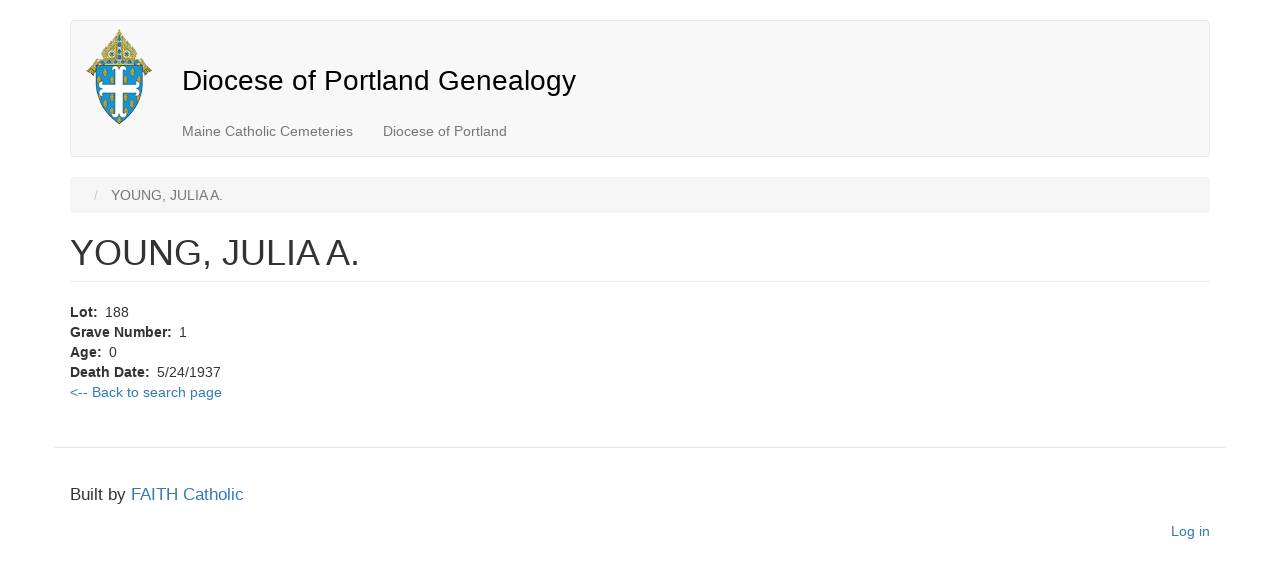

--- FILE ---
content_type: text/html; charset=UTF-8
request_url: https://portlandgenealogy.faithdigital.org/node/303365
body_size: 9990
content:
<!DOCTYPE html>
<html  lang="en" dir="ltr">
  <head>
    <meta charset="utf-8" />
<meta name="Generator" content="Drupal 10 (https://www.drupal.org)" />
<meta name="MobileOptimized" content="width" />
<meta name="HandheldFriendly" content="true" />
<meta name="viewport" content="width=device-width, initial-scale=1.0" />
<link rel="icon" href="/themes/custom/faithboot/favicon.ico" type="image/vnd.microsoft.icon" />
<link rel="canonical" href="https://portlandgenealogy.faithdigital.org/node/303365" />
<link rel="shortlink" href="https://portlandgenealogy.faithdigital.org/node/303365" />
<script src="/sites/default/files/google_tag/faith/google_tag.script.js?t9a9b4" defer></script>

    <title>YOUNG, JULIA A. | Diocese of Portland Genealogy</title>
    <link rel="stylesheet" media="all" href="/sites/default/files/css/css_l6rsB7vlJ6UeiBfil3gK78gWLm1WRICg7dg2R_3a1ss.css?delta=0&amp;language=en&amp;theme=faithboot&amp;include=eJxNyEEOgDAIBMAPVfsmarHWoEsAjf298eYcx4cHH7mQc1qpx1aAyE1QSCaPIf1s6TsPI80Kxc32mwAkuqYFxrnapSRz7SRoM-30vC44Jbc" />
<link rel="stylesheet" media="all" href="https://cdn.jsdelivr.net/npm/bootstrap@3.4.1/dist/css/bootstrap.min.css" integrity="sha256-bZLfwXAP04zRMK2BjiO8iu9pf4FbLqX6zitd+tIvLhE=" crossorigin="anonymous" />
<link rel="stylesheet" media="all" href="https://cdn.jsdelivr.net/npm/@unicorn-fail/drupal-bootstrap-styles@0.0.2/dist/3.1.1/7.x-3.x/drupal-bootstrap.min.css" integrity="sha512-nrwoY8z0/iCnnY9J1g189dfuRMCdI5JBwgvzKvwXC4dZ+145UNBUs+VdeG/TUuYRqlQbMlL4l8U3yT7pVss9Rg==" crossorigin="anonymous" />
<link rel="stylesheet" media="all" href="https://cdn.jsdelivr.net/npm/@unicorn-fail/drupal-bootstrap-styles@0.0.2/dist/3.1.1/8.x-3.x/drupal-bootstrap.min.css" integrity="sha512-jM5OBHt8tKkl65deNLp2dhFMAwoqHBIbzSW0WiRRwJfHzGoxAFuCowGd9hYi1vU8ce5xpa5IGmZBJujm/7rVtw==" crossorigin="anonymous" />
<link rel="stylesheet" media="all" href="https://cdn.jsdelivr.net/npm/@unicorn-fail/drupal-bootstrap-styles@0.0.2/dist/3.2.0/7.x-3.x/drupal-bootstrap.min.css" integrity="sha512-U2uRfTiJxR2skZ8hIFUv5y6dOBd9s8xW+YtYScDkVzHEen0kU0G9mH8F2W27r6kWdHc0EKYGY3JTT3C4pEN+/g==" crossorigin="anonymous" />
<link rel="stylesheet" media="all" href="https://cdn.jsdelivr.net/npm/@unicorn-fail/drupal-bootstrap-styles@0.0.2/dist/3.2.0/8.x-3.x/drupal-bootstrap.min.css" integrity="sha512-JXQ3Lp7Oc2/VyHbK4DKvRSwk2MVBTb6tV5Zv/3d7UIJKlNEGT1yws9vwOVUkpsTY0o8zcbCLPpCBG2NrZMBJyQ==" crossorigin="anonymous" />
<link rel="stylesheet" media="all" href="https://cdn.jsdelivr.net/npm/@unicorn-fail/drupal-bootstrap-styles@0.0.2/dist/3.3.1/7.x-3.x/drupal-bootstrap.min.css" integrity="sha512-ZbcpXUXjMO/AFuX8V7yWatyCWP4A4HMfXirwInFWwcxibyAu7jHhwgEA1jO4Xt/UACKU29cG5MxhF/i8SpfiWA==" crossorigin="anonymous" />
<link rel="stylesheet" media="all" href="https://cdn.jsdelivr.net/npm/@unicorn-fail/drupal-bootstrap-styles@0.0.2/dist/3.3.1/8.x-3.x/drupal-bootstrap.min.css" integrity="sha512-kTMXGtKrWAdF2+qSCfCTa16wLEVDAAopNlklx4qPXPMamBQOFGHXz0HDwz1bGhstsi17f2SYVNaYVRHWYeg3RQ==" crossorigin="anonymous" />
<link rel="stylesheet" media="all" href="https://cdn.jsdelivr.net/npm/@unicorn-fail/drupal-bootstrap-styles@0.0.2/dist/3.4.0/8.x-3.x/drupal-bootstrap.min.css" integrity="sha512-tGFFYdzcicBwsd5EPO92iUIytu9UkQR3tLMbORL9sfi/WswiHkA1O3ri9yHW+5dXk18Rd+pluMeDBrPKSwNCvw==" crossorigin="anonymous" />
<link rel="stylesheet" media="all" href="/sites/default/files/css/css_R1DNO25qe7IM_B0lrKDLnB98Q_5rqB1vdXaRwFUyl5Q.css?delta=9&amp;language=en&amp;theme=faithboot&amp;include=eJxNyEEOgDAIBMAPVfsmarHWoEsAjf298eYcx4cHH7mQc1qpx1aAyE1QSCaPIf1s6TsPI80Kxc32mwAkuqYFxrnapSRz7SRoM-30vC44Jbc" />

    
  </head>
  <body class="path-node page-node-type-genealogy has-glyphicons">
    <a href="#main-content" class="visually-hidden focusable skip-link">
      Skip to main content
    </a>
    <noscript><iframe src="https://www.googletagmanager.com/ns.html?id=GTM-MB49W8D" height="0" width="0" style="display:none;visibility:hidden"></iframe></noscript>
      <div class="dialog-off-canvas-main-canvas" data-off-canvas-main-canvas>
              <header class="navbar navbar-default container" id="navbar" role="banner">
            <div class="navbar-header">
          <div class="region region-navigation">
          <a class="logo navbar-btn pull-left" href="/" title="Home" rel="home">
      <img src="/sites/default/files/portland-crest_0.png" alt="Home" />
    </a>
        <a class="name navbar-brand" href="/" title="Home" rel="home">Diocese of Portland Genealogy</a>
    <nav role="navigation" aria-labelledby="block-faithboot-main-menu-menu" id="block-faithboot-main-menu">
            <h2 class="sr-only" id="block-faithboot-main-menu-menu">Main navigation</h2>

      
      <ul class="menu menu--main nav navbar-nav">
                      <li class="first">
                                        <a href="https://portlanddiocese.org/cemeteries">Maine Catholic Cemeteries</a>
              </li>
                      <li class="last">
                                        <a href="https://portlanddiocese.org/">Diocese of Portland</a>
              </li>
        </ul>
  

  </nav>

  </div>

                      </div>

                      </header>
  
  <div role="main" class="main-container container js-quickedit-main-content">
    <div class="row">

                              <div class="col-sm-12" role="heading">
              <div class="region region-header">
        <ol class="breadcrumb">
          <li >
                  <a href="/node"></a>
              </li>
          <li  class="active">
                  YOUNG, JULIA A.
              </li>
      </ol>

<div data-drupal-messages-fallback class="hidden"></div>
    <h1 class="page-header">
<span>YOUNG, JULIA A.</span>
</h1>


  </div>

          </div>
              
            
                  <section class="col-sm-12">

                
                                      
                  
                          <a id="main-content"></a>
            <div class="region region-content">
      
<article data-history-node-id="303365" class="genealogy full clearfix">

  
    

  
  <div class="content">
    
  <div class="field field--name-field-lot field--type-string field--label-inline">
    <div class="field--label">Lot</div>
              <div class="field--item">188</div>
          </div>

  <div class="field field--name-field-grave-number field--type-string field--label-inline">
    <div class="field--label">Grave Number</div>
              <div class="field--item">1</div>
          </div>

  <div class="field field--name-field-age field--type-string field--label-inline">
    <div class="field--label">Age</div>
              <div class="field--item">0</div>
          </div>

  <div class="field field--name-field-death-date field--type-string field--label-inline">
    <div class="field--label">Death Date</div>
              <div class="field--item">5/24/1937</div>
          </div>

            <div class="field field--name-field-cemetery field--type-entity-reference field--label-hidden field--item"><a href="https://portlandgenealogy.faithdigital.org/search?field_cemetery_target_id=2&amp;name=">&lt;-- Back to search page</a></div>
      
  </div>

</article>


  </div>

              </section>

                </div>
  </div>

      <footer class="footer container" role="contentinfo">
        <div class="region region-footer">
    <section id="block-hostedbyfaithcatholic" class="block block-block-content block-block-content821265fe-fb87-4399-8130-8fdf3bd602ff clearfix">
  
    

      
            <div class="field field--name-body field--type-text-with-summary field--label-hidden field--item"><p>Built by <a href="https://faithcatholic.com">FAITH Catholic</a></p></div>
      
  </section>

<nav role="navigation" aria-labelledby="block-faithboot-account-menu-menu" id="block-faithboot-account-menu">
            <h2 class="sr-only" id="block-faithboot-account-menu-menu">User account menu</h2>

      
      <ul class="menu menu--account nav navbar-nav navbar-right">
                      <li class="first last">
                                        <a href="/user/login" data-drupal-link-system-path="user/login">Log in</a>
              </li>
        </ul>
  

  </nav>

  </div>

    </footer>
  
  </div>

    
    <script type="application/json" data-drupal-selector="drupal-settings-json">{"path":{"baseUrl":"\/","pathPrefix":"","currentPath":"node\/303365","currentPathIsAdmin":false,"isFront":false,"currentLanguage":"en"},"pluralDelimiter":"\u0003","suppressDeprecationErrors":true,"ajaxPageState":{"libraries":"eJw9ykEOgDAIBMAPVfsmsLVi0CUFjf298eJ1MgyERyfLBsNde-JfAtAQSwt6zaVfRjoXIUWbaacnrSSxfT03BZNOHkPlbMmHRz0yk9cXOEUltw","theme":"faithboot","theme_token":null},"ajaxTrustedUrl":[],"bootstrap":{"forms_has_error_value_toggle":1,"modal_animation":1,"modal_backdrop":"true","modal_focus_input":1,"modal_keyboard":1,"modal_select_text":1,"modal_show":1,"modal_size":"","popover_enabled":1,"popover_animation":1,"popover_auto_close":1,"popover_container":"body","popover_content":"","popover_delay":"0","popover_html":0,"popover_placement":"right","popover_selector":"","popover_title":"","popover_trigger":"click","tooltip_enabled":1,"tooltip_animation":1,"tooltip_container":"body","tooltip_delay":"0","tooltip_html":0,"tooltip_placement":"auto left","tooltip_selector":"","tooltip_trigger":"hover"},"user":{"uid":0,"permissionsHash":"7585404940bc770c40a5b95c16aeea12e102a134b43dd7043a83890e2bc3890a"}}</script>
<script src="/sites/default/files/js/js_3ZLUQVcImW0RBjqlI2pid58DGBnqpsy7B6-Lw6-7uKo.js?scope=footer&amp;delta=0&amp;language=en&amp;theme=faithboot&amp;include=eJxNyEEOgDAIBMAPVfsmarHWoEsAjf298eYcx4cHH7mQc1qpx1aAyE1QSCaPIf1s6TsPI80Kxc32mwAkuqYFxrnapSRz7SRoM-30vC44Jbc"></script>
<script src="https://cdn.jsdelivr.net/npm/bootstrap@3.4.1/dist/js/bootstrap.min.js" integrity="sha256-nuL8/2cJ5NDSSwnKD8VqreErSWHtnEP9E7AySL+1ev4=" crossorigin="anonymous"></script>
<script src="/sites/default/files/js/js_pSgk3m1FXXvqBp7L3HfBcnX7-EOoymjlg79KQ7kfyPY.js?scope=footer&amp;delta=2&amp;language=en&amp;theme=faithboot&amp;include=eJxNyEEOgDAIBMAPVfsmarHWoEsAjf298eYcx4cHH7mQc1qpx1aAyE1QSCaPIf1s6TsPI80Kxc32mwAkuqYFxrnapSRz7SRoM-30vC44Jbc"></script>

  </body>
</html>


--- FILE ---
content_type: text/css
request_url: https://portlandgenealogy.faithdigital.org/sites/default/files/css/css_R1DNO25qe7IM_B0lrKDLnB98Q_5rqB1vdXaRwFUyl5Q.css?delta=9&language=en&theme=faithboot&include=eJxNyEEOgDAIBMAPVfsmarHWoEsAjf298eYcx4cHH7mQc1qpx1aAyE1QSCaPIf1s6TsPI80Kxc32mwAkuqYFxrnapSRz7SRoM-30vC44Jbc
body_size: -210
content:
/* @license GNU-GPL-2.0-or-later https://www.drupal.org/licensing/faq */
p{font-size:1.2em;}.navbar-brand{color:black !important;font-size:28px;margin-top:35px;}.field--name-field-com1title{font-size:1.1em;font-weight:bold;margin-top:20px;margin-bottom:5px;}.field--name-field-com2title{font-size:1.1em;font-weight:bold;margin-top:20px;margin-bottom:5px;}.field--name-field-com3title{font-size:1.1em;font-weight:bold;margin-top:20px;margin-bottom:5px;}.field--name-field-com1-footnotes p{font-style:italic;font-size:0.9em !important;margin-top:10px;margin-bottom:15px;}.field--name-field-com2-footnotes p{font-style:italic;font-size:0.9em !important;margin-top:10px;margin-bottom:15px;}.field--name-field-com3-footnotes p{font-style:italic;font-size:0.9em !important;margin-top:10px;margin-bottom:15px;}.field--name-field-policy-footnotes{font-style:italic;font-size:0.9em !important;margin-top:10px;margin-bottom:15px;}.com1{font-size:1.1em;color:#337ab7;}.com2{font-size:1.1em;color:#FF753A;}.com3{font-size:1.1em;color:#2BBE83;}
